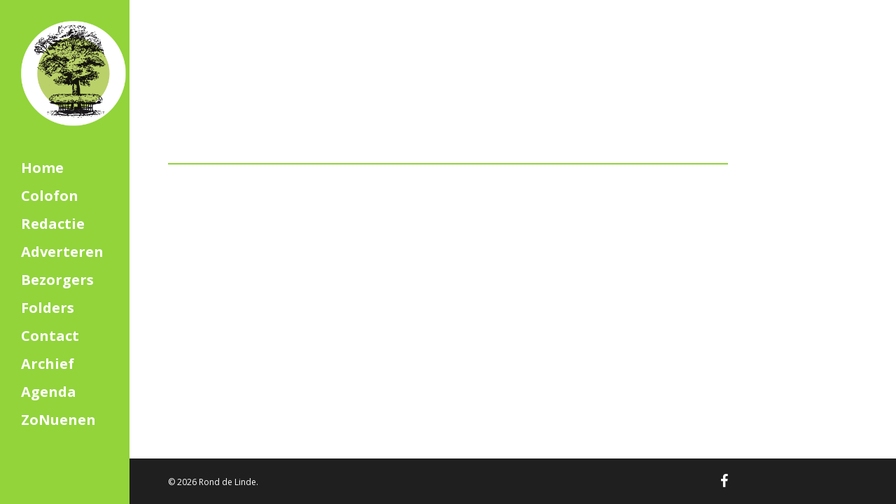

--- FILE ---
content_type: text/css
request_url: https://ronddelinde.nl/wp-content/themes/salient-child/style.css?ver=15.0.8
body_size: 890
content:
/*
Theme Name: Salient Child Theme
Description: This is a custom child theme for Salient
Theme URI:   https://themeforest.net/item/salient-responsive-multipurpose-theme/4363266
Author: ThemeNectar
Author URI:  https://themeforest.net/user/themenectar
Template: salient
Version: 1.0
*/



header#top {
	background-color:#92d43a;
}

.gs_logo_single--wrapper {
width:100% !important;
}

body.home .wpb_wrapper {
	padding-top: 30px;
}

.rdl_edition_home-second {
	border-top:3px solid #92d43a;
	padding-top:20px;
}

body.home .wpb_wrapper .nectar-button {
	margin-top:25px !important;
	text-align: center;
	width: 100%;
}

body.post-type-archive-rdl_edition .post-featured-img img {
	width: 100% !important;
}

body.post-type-archive-rdl_edition .article-content-wrap .post-header .title,
body.post-type-archive-rdl_edition .article-content-wrap .post-header .title a {
	text-align: center;
	font-size: 20px;
	color:#444;
}

body.post-type-archive-rdl_edition .post-featured-img img {
	margin-bottom: 0px;
}

body.post-type-archive-rdl_edition article {
	margin-bottom: 30px;
}

body.post-type-archive-rdl_edition .post-content {
	padding: 0;
}

.nav-outer nav ul.sf-menu li a span span {
	color:#fff;
}

.nav-outer nav ul.sf-menu li a span span:hover {
	border-bottom: 2px solid #fff;	
}

body.home .container.main-content h2,
body.home .container.main-content p {
	color:#000 !important;
}

body.home .container.main-content .blog-recent .excerpt {
	color:#000;
}

#top nav ul #search-btn a span {
	color:rgba(255,255,255,1) !important;
}

.page-header-bg-image {
	background-size: contain;
}

#header-outer[data-format=left-header] {
	border: none;
}

body[data-header-format=left-header] #ajax-content-wrap {
	margin-left: 0;
}

li#search-btn a span.menu-title-text {
	font-size: 22px !important;
    font-weight: 700;
    padding-left: 10px;
}

#top nav ul #search-btn a:hover span {
	color: #fff !important;
}

.container-wrap {
	background-color:#fff;
}

article.post.type-post.status-publish.format-standard {
     border-bottom:2px solid #92d43a;
     padding:10px 0 25px 0;
}

.post-area.featured_img_left.span_12 article {
       margin-bottom:0px;
}

.gs_logo_single {
	padding:4px 16px;
}

.single.single-post .section-title h1 {
	max-width: 100%;
	color:#92d43a;
	font-size: 36px;
}

span.meta-comment-count {
	display:none !important;
}

body.post-type-archive-rdl_edition .posts-container .row {
	width: 80%;
	margin: 0 auto;
}

body.single-post .heading-title {
	padding-bottom: 0px !important;
	margin-bottom: 0px !important;
}

body[data-header-format=left-header][data-header-resize="0"] .container-wrap {
	padding-top: 0px;
}

@media only screen and (min-width: 1001px) {
	
	#page-header-bg {
		position: fixed;
		z-index: 11;
	}
		
	#header-outer[data-format=left-header] {
		width: 185px;
	}
	
}
.archive .page-header-bg-image:after, .nectar-recent-post-slide .nectar-recent-post-bg:after, .single [data-post-hs=default_minimal] .page-header-bg-image:after {
	background-color: transparent !important;
}